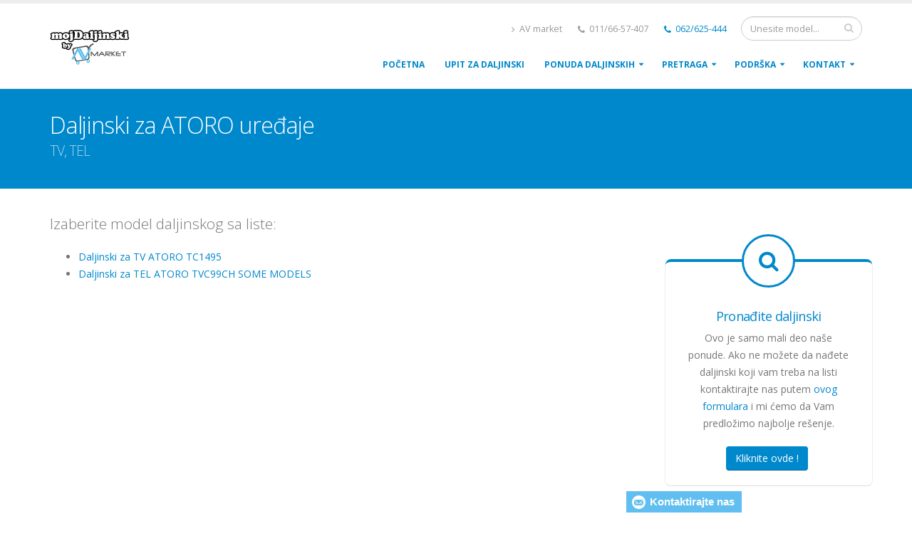

--- FILE ---
content_type: text/html; charset=UTF-8
request_url: http://mojdaljinski.rs/daljinski/katalog/ATORO
body_size: 4660
content:
<!DOCTYPE html>
<html><!-- InstanceBegin template="/Templates/mojDaljinski.dwt.php" codeOutsideHTMLIsLocked="false" -->
	<head>

		<!-- Basic -->
		<meta charset="utf-8">
		<meta http-equiv="X-UA-Compatible" content="IE=edge">	
<!-- InstanceBeginEditable name="doctitle" -->
<meta name="description" content="Daljinski za ATORO TV, TEL">
<title>Daljinski za ATORO TV, TEL</title>
<!-- InstanceEndEditable -->
		<!-- Favicon -->
		<link rel="shortcut icon" href="../../favicon2.ico" type="image/x-icon" />
		<!-- Mobile Metas -->
		<meta name="viewport" content="width=device-width, minimum-scale=1.0, maximum-scale=1.0, user-scalable=no">
		<!-- Web Fonts  -->
		<link href="https://fonts.googleapis.com/css?family=Open+Sans:300,400,600,700,800%7CShadows+Into+Light" rel="stylesheet" type="text/css">
		<!-- Vendor CSS -->
		<link rel="stylesheet" href="../../pt/vendor/bootstrap/css/bootstrap.min.css">
		<link rel="stylesheet" href="../../pt/vendor/font-awesome/css/font-awesome.min.css">
<link rel="stylesheet" href="../../pt/vendor/owl.carousel/assets/owl.carousel.min.css">
		<link rel="stylesheet" href="../../pt/vendor/owl.carousel/assets/owl.theme.default.min.css">
		
		<link rel="stylesheet" href="../../pt/vendor/magnific-popup/magnific-popup.min.css">
		<!-- Theme CSS -->
		<link rel="stylesheet" href="../../pt/css/theme.css">
		<link rel="stylesheet" href="../../pt/css/theme-elements.css">
		<!-- Skin CSS -->
		<link rel="stylesheet" href="../../pt/css/skins/default.css">
		<!-- Head Libs -->
		<script src="../../pt/vendor/modernizr/modernizr.min.js"> </script>
<!-- InstanceBeginEditable name="head" -->

<!-- InstanceEndEditable -->
	</head>
	<body>
		<div class="body">
			<header id="header" data-plugin-options='{"stickyEnabled": true, "stickyEnableOnBoxed": true, "stickyEnableOnMobile": true, "stickyStartAt": 0, "stickySetTop": "0", "stickyChangeLogo": false}'>
				<div class="header-body">
					<div class="header-container container">
						<div class="header-row">
							<div class="header-column">
								<div class="header-logo">
									<a href="../../">
										<img alt="mojDaljinski" width="111" height="54" data-sticky-width="82" data-sticky-height="40" data-sticky-top="33" src="../../pt/img/logo.png">
									</a>
								</div>
							</div>
							<div class="header-column">
								<div class="header-row">
									<div class="header-search hidden-xs">
										<form id="searchForm" action="../../pretraga/index.php" method="post">
											<div class="input-group">
												<input type="text" class="form-control" name="t_model" id="t_model" placeholder="Unesite model..." required>
												<span class="input-group-btn">
													<button class="btn btn-default" type="submit"><i class="fa fa-search"></i></button>
												</span>
											</div>
										</form>
									</div>
									<nav class="header-nav-top">
										<ul class="nav nav-pills">
											<li class="hidden-xs">
												<a href="../../podrska/kontakt.php"><i class="fa fa-angle-right"></i> AV market</a>
											</li>
											<li class="hidden-xs">
												<span class="ws-nowrap"><i class="fa fa-phone"></i> 011/66-57-407</span>
											</li>
											<li>
												<span class="ws-nowrap"><a href="tel:062625444"><i class="fa fa-phone"></i> 062/625-444</a></span>
											</li>
										</ul>
									</nav>
								</div>
								<div class="header-row">
									<div class="header-nav">
										<button class="btn header-btn-collapse-nav" data-toggle="collapse" data-target=".header-nav-main">
											<i class="fa fa-bars"></i>
										</button>
										
										<div class="header-nav-main header-nav-main-effect-1 header-nav-main-sub-effect-1 collapse">
											<nav>
												<ul class="nav nav-pills" id="mainNav">
													<li><a href="../../">POČETNA</a></li>
                                                    <li><a href="../../upit_za_daljinski/">upit za daljinski</a></li>
													<li class="dropdown">
														<a class="dropdown-toggle" href="#">
															Ponuda daljinskih
														</a>
														<ul class="dropdown-menu">
														    <li><a href="../d/RemcoSTAR">Univerzalni daljinski za TV</a></li>
															<li><a href="../univerzalni/klima_uredjaj/">Daljinski za klimu</a></li>
                                                            <li><a href="../tipske_zamene/">Tipske zamene originalnog izgleda</a></li>
															<li><a href="../set_top_box/">Daljinski za Set Top Box</a></li>
															<li><a href="../rampe_garazna_vrata_kapije/">Za kapije, garažna vrata, rampe</a></li>
															<li><a href="../originalni/">Originalni daljinski</a></li>
                                                            <li><a href="../smart_android/">Smart daljinski upravljači</a></li>
														</ul>
													</li>
													<li class="dropdown">
														<a class="dropdown-toggle" href="#">
															Pretraga
														</a>
														<ul class="dropdown-menu">
														<li><a href="../../pretraga/po_slikama.php">Pretraga po slikama</a></li>
														<li><a href="../katalog/">Pretraga po modelu</a></li>
														</ul>
													</li>
													<li class="dropdown">
														<a class="dropdown-toggle" href="#">
															PodrŠka
														</a>
														<ul class="dropdown-menu">
															<li><a href="../../podrska/uputstva_za_daljinske_upravljace.php">Uputstva i kodovi</a></li>
															<li><a href="../../podrska/uputstvo_za_narucivanje.php">Uputstvo za naručivanje</a></li>
                                                            <li><a href="../../podrska/garancija_kvaliteta.php">Garancija kvaliteta i opšti uslovi</a></li>
                                                            <li><a href="../../podrska/programi_i_katalozi.php">Programi i katalozi</a></li>
														</ul>
													</li>
                                                    <li class="dropdown">
														<a class="dropdown-toggle" href="#">
															Kontakt
														</a>
														<ul class="dropdown-menu">
		                                                    <li><a href="../../podrska/kontakt.php">Tehnička podrška</a></li>
                                                            <li><a href="../../kontakt/">Naše adrese</a></li>
                                                        </ul>
                                                     </li>
												</ul>
											</nav>
										</div>
									</div>
								</div>
							</div>
						</div>
					</div>
				</div>
			</header>
<!-- InstanceBeginEditable name="sadrzaj1" -->
<div role="main" class="main">
               <section class="page-header page-header-color page-header-primary page-header-more-padding">
					<div class="container">
						<div class="row">
							<div class="col-md-12">
          <h1>Daljinski za ATORO uređaje<span>TV, TEL</span></h1></div></div></div></section>
<div class="container">
						<div class="row">
							<div class="col-md-9">
<p class="lead">Izaberite model daljinskog sa liste:</p>
<ul>
  <li><a href="../../upit_za_daljinski/?id=906">Daljinski za TV ATORO TC1495</a></li> <li><a href="../../upit_za_daljinski/?id=907">Daljinski za TEL ATORO TVC99CH SOME MODELS</a></li> </ul> 
</div>
<div class="col-md-3">
							<aside class="sidebar" id="sidebar" data-plugin-sticky data-plugin-options='{"minWidth": 991, "containerSelector": ".container", "padding": {"top": 110}}'>
<div class="featured-boxes featured-boxes-style-3 featured-boxes-flat">
<div class="row">
<div class="featured-box featured-box-primary featured-box-effect-3">
<div class="box-content"><i class="icon-featured fa fa-search"></i>
								<h4 class="heading-primary">Pronađite daljinski</h4>
								<p>Ovo je samo mali deo naše ponude. Ako ne možete da nađete daljinski koji vam treba na listi kontaktirajte nas putem <a href="../../upit_za_daljinski">ovog formulara</a> i mi ćemo da Vam predložimo najbolje rešenje.</p> <a class="btn btn-primary mr-xs mb-sm" href="../../upit_za_daljinski">Kliknite ovde !</a>
                                </div>
</div>
</div>
</div>
							</aside>
			</div>

</div>
</div>
</div>
      <!-- InstanceEndEditable -->
			<footer class="color color-primary" id="footer">
				<div class="container">
					<div class="row">
                    <div class="footer-ribbon">
							<span>moj Daljinski</span>
						</div>
						<div class="col-md-9">
							<h4>Više o nama</h4>
							<p>Preko 20 godina uvozimo i distribuiramo daljinske upravljače za televizore, dvb-t2 uređaje, satelitske risivere, klima uređaje, kapije, garaže... Takođe radimo i izradu specifičnih daljinskih upravljača. Koje god pitanje da imate vezano za daljince slobodno nas kontaktirajte.</p>
							<hr class="light">
							<div class="row">
								<div class="col-md-3">
									<h5>Daljinski upravljači</h5>
									<ul class="list list-icons list-icons-sm">
										<li><i class="fa fa-caret-right"></i> <a href="../../upit_za_daljinski/">Upit za daljinski</a></li>
										<li><i class="fa fa-caret-right"></i> <a href="../katalog/">Katalog po modelu</a></li>
										<li><i class="fa fa-caret-right"></i> <a href="../../pretraga/po_slikama.php">Pretraga po slikama</a></li>
										<li><i class="fa fa-caret-right"></i> <a href="../tipske_zamene/">Daljinci originalnog izgleda</a></li>
                                        <li><i class="fa fa-caret-right"></i> <a href="../originalni/">Originalni daljinski upravljači</a></li>
                                        
								  </ul>
								</div>
								<div class="col-md-3">
									<h5>Univerzalni daljinski</h5>
									<ul class="list list-icons list-icons-sm">
										<li><i class="fa fa-caret-right"></i> <a href="../univerzalni/lcd_led_plasma_tv/">Univerzalni daljinski za TV</a></li>
										<li><i class="fa fa-caret-right"></i> <a href="../univerzalni/klima_uredjaj/">Univerzalni daljinski za klimu</a></li>
										<li><i class="fa fa-caret-right"></i> <a href="../set_top_box/">Daljinski za Set Top Box</a></li>
                                        <li><i class="fa fa-caret-right"></i> <a href="../rampe_garazna_vrata_kapije/">Za kapije, garažna vrata i sl.</a></li>
                                        <li><i class="fa fa-caret-right"></i> <a href="../smart_android/">Smart daljinski upravljači</a></li>
									</ul>
								</div>
								<div class="col-md-3">
									<h5>Više informacija</h5>
									<ul class="list list-icons list-icons-sm">
										<li><i class="fa fa-caret-right"></i> <a href="../../podrska/uputstvo_za_narucivanje.php">Kako naručiti</a></li>
										<li><i class="fa fa-caret-right"></i> <a href="../../podrska/uputstva_za_daljinske_upravljace.php">Uputstva i kodovi</a></li>
										<li><i class="fa fa-caret-right"></i> <a href="../../podrska/programi_i_katalozi.php">Programi i katalozi</a></li>
                                        <li><i class="fa fa-caret-right"></i> <a href="../../podrska/prijatelji_sajta.php">Prijatelji sajta</a></li>
									</ul>
								</div>
								<div class="col-md-3">
									<h5>O nama</h5>
									<ul class="list list-icons list-icons-sm">
										<li><i class="fa fa-caret-right"></i> <a href="../../b2b/">Veleprodaja</a></li>
										<li><i class="fa fa-caret-right"></i> <a href="../../kontakt/">Naše adrese</a></li>
                                        <li><i class="fa fa-caret-right"></i> <a href="../../podrska/garancija_kvaliteta.php">Garancija kvaliteta</a></li>
										<li><i class="fa fa-caret-right"></i> <a href="../../podrska/kontakt.php">Tehnička podrška</a></li>
									</ul>
								</div>
							</div>
						</div>
						<div class="col-md-3">
							<h5 class="mb-sm">Pozovite nas</h5>
							<span class="phone"><a href="tel:062625444">062/625-444</a></span>
							<p class="mb-none"><a href="tel:0116657407">011/66-57-407</a></p>
							<ul class="list list-icons mt-xl">
								<li><i class="fa fa-check"></i> <strong>Beograd</strong>, Svetozara Markovića 17</li>
                                <li><i class="fa fa-map-marker"></i> <strong>Požarevac</strong>, Kosančićeva 23</li>
							</ul>
							<ul class="social-icons mt-xl">
								<li class="social-icons-facebook"><a href="https://www.facebook.com/avmarketrs" target="_blank" title="Facebook"><i class="fa fa-facebook"></i></a></li>
                                <li class="social-icons-youtube"><a href="https://www.youtube.com/c/AvmarketRsBg" target="_blank" title="YouTube"><i class="fa fa-youtube"></i></a></li>
								<li class="social-icons-instagram"><a href="https://www.instagram.com/avmarket_rs/" target="_blank" title="Instagram"><i class="fa fa-instagram"></i></a></li>
								<li class="social-icons-linkedin"><a href="https://www.linkedin.com/company/10144902" target="_blank" title="Linkedin"><i class="fa fa-linkedin"></i></a></li>
                                <li class="social-icons-twitter"><a href="http://twitter.com/AVmarket_rs" target="_blank" title="Twitter"><i class="fa fa-twitter"></i></a></li>
							</ul>
						</div>
					</div>
				</div>
				<div class="footer-copyright">
					<div class="container">
						<div class="row">
							<div class="col-md-2">
								<a href="https://www.avmarket.rs" class="logo">
									<img alt="AVmarket" class="img-responsive" src="../../avmarket_donji_logo.png">
								</a>
							</div>
							<div class="col-md-10">
								<p>© Sva prava zadržana od strane AV Market DOO</p>
							</div>
						</div>
					</div>
				</div>
			</footer>
		</div>

		<!-- Vendor -->
		<script src="../../pt/vendor/jquery/jquery.min.js"></script>
		<script src="../../pt/vendor/jquery.appear/jquery.appear.min.js"></script>
		<script src="../../pt/vendor/jquery.easing/jquery.easing.min.js"></script>
		<script src="../../pt/vendor/jquery-cookie/jquery-cookie.min.js"></script>
		<script src="../../pt/vendor/bootstrap/js/bootstrap.min.js"></script>
		<script src="../../pt/vendor/common/common.min.js"></script>
		<script src="../../pt/vendor/jquery.validation/jquery.validation.min.js"></script>
		<script src="../../pt/vendor/jquery.gmap/jquery.gmap.min.js"></script>
		<script src="../../pt/vendor/isotope/jquery.isotope.min.js"></script>
		<script src="../../pt/vendor/owl.carousel/owl.carousel.min.js"></script>
		<script src="../../pt/vendor/magnific-popup/jquery.magnific-popup.min.js"></script>
		
		<!-- Theme Base, Components and Settings -->
		<script src="../../pt/js/theme.js"></script>
		
		<!-- Current Page Vendor and Views -->
		<script src="../../pt/vendor/rs-plugin/js/jquery.themepunch.tools.min.js"></script>
		<script src="../../pt/vendor/rs-plugin/js/jquery.themepunch.revolution.min.js"></script>
		<script src="../../pt/vendor/circle-flip-slideshow/js/jquery.flipshow.min.js"></script>
		<script src="../../pt/js/views/view.home.js"></script>
	
		<!-- Theme Initialization Files -->
		<script src="../../pt/js/theme.init.js"></script>

		<script>
		  (function(i,s,o,g,r,a,m){i['GoogleAnalyticsObject']=r;i[r]=i[r]||function(){
		  (i[r].q=i[r].q||[]).push(arguments)},i[r].l=1*new Date();a=s.createElement(o),
		  m=s.getElementsByTagName(o)[0];a.async=1;a.src=g;m.parentNode.insertBefore(a,m)
		  })(window,document,'script','https://www.google-analytics.com/analytics.js','ga');
		  ga('create', 'UA-11295491-1', 'auto');
		  ga('send', 'pageview');
		</script>
<script type="text/javascript">
(function(d, src, c) { var t=d.scripts[d.scripts.length - 1],s=d.createElement('script');s.id='la_x2s6df8d';s.defer=true;s.src=src;s.onload=s.onreadystatechange=function(){var rs=this.readyState;if(rs&&(rs!='complete')&&(rs!='loaded')){return;}c(this);};t.parentElement.insertBefore(s,t.nextSibling);})(document,
'https://avmarket.ladesk.com/scripts/track.js',
function(e){ LiveAgent.createButton('40b38564', e); });
</script>
	</body>
<!-- InstanceEnd --></html>

--- FILE ---
content_type: text/plain
request_url: https://www.google-analytics.com/j/collect?v=1&_v=j102&a=1941369286&t=pageview&_s=1&dl=http%3A%2F%2Fmojdaljinski.rs%2Fdaljinski%2Fkatalog%2FATORO&ul=en-us%40posix&dt=Daljinski%20za%20ATORO%20TV%2C%20TEL&sr=1280x720&vp=1280x720&_u=IEBAAEABAAAAACAAI~&jid=657387055&gjid=1075333929&cid=1529775252.1768838556&tid=UA-11295491-1&_gid=1262128180.1768838556&_r=1&_slc=1&z=807727561
body_size: -450
content:
2,cG-TWQ5PCXCH6

--- FILE ---
content_type: application/javascript
request_url: https://avmarket.ladesk.com/scripts/track_visit.php?t=Y&C=Track&B=qbeespeurbwp0egozig96tn2elwl4ogf&S=5cckk6gwkmd4c1gvm7ffb87wk8gkilts&pt=Daljinski%20za%20ATORO%20TV%2C%20TEL&url=__H__mojdaljinski.rs%2Fdaljinski%2Fkatalog%2FATORO&ref=&sr=1280x720&ud=%7B%7D&vn=Y&ci=&jstk=Y
body_size: 52
content:
function chatTrackingStartChat(conversationId) {
    _gaq.push(['_setCustomVar', 1, 'ChattingVisitor', 'ChatStarted', 1]);
}
function chatTrackingEndChat(conversationId) {
    _gaq.push(['_setCustomVar', 1, 'Chat', 'Finished', 1]);
}
function chatTrackingAgentMessage(agentId, conversationId, chatId) {
    _gaq.push(['_trackEvent', 'Chat', 'AgentMessage', 'agentId']);
}
function chatTrackingCustomerMessage(customerId, conversationId, chatId) {
    _gaq.push(['_trackEvent', 'Chat', 'Visitor', 'Message']);
}
LiveAgent.instance.initTracker(new LiveAgent.TrackPushStream('5.60.2.20260109105047', '5528067694_vb_', 'u499199_2648', 'https://1.ec1.vbus.apps.ladesk.com/5_60_2_20260109105047/','https://2.ec1.vbus.apps.ladesk.com/5_60_2_20260109105047/','https://3.ec1.vbus.apps.ladesk.com/5_60_2_20260109105047/','https://4.ec1.vbus.apps.ladesk.com/5_60_2_20260109105047/','https://5.ec1.vbus.apps.ladesk.com/5_60_2_20260109105047/','https://6.ec1.vbus.apps.ladesk.com/5_60_2_20260109105047/'));
LiveAgent.setCookieOnTopDomain(LiveAgent.instance.getVisitorIdCookieName_(), LiveAgent.instance.browserId, 30);
